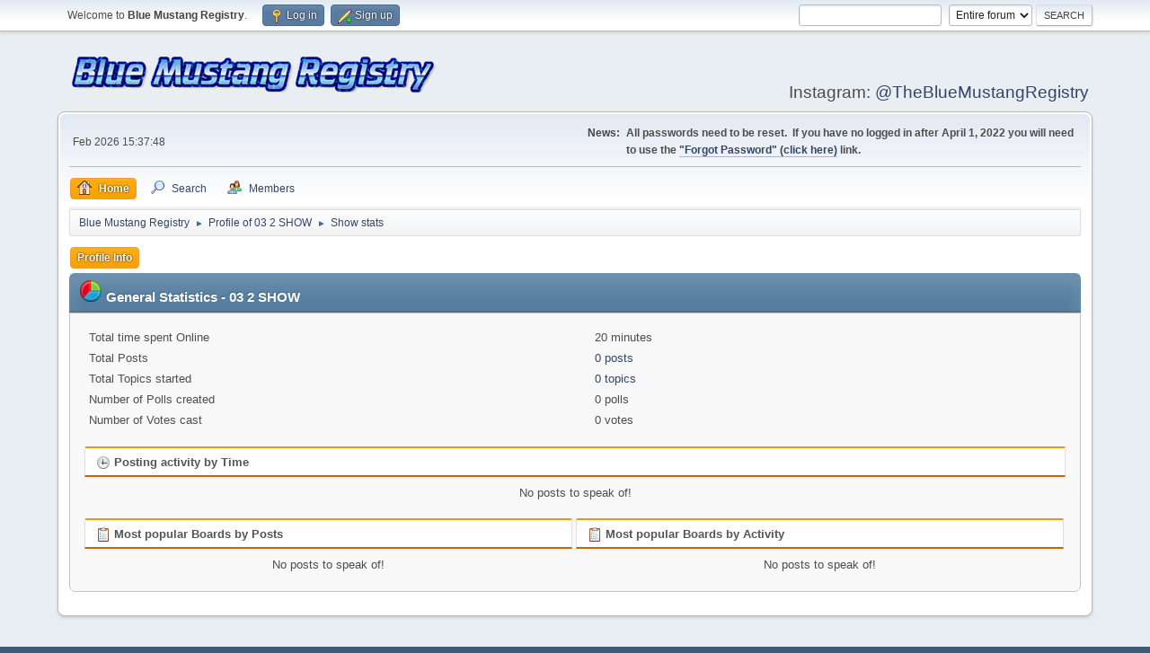

--- FILE ---
content_type: text/html; charset=UTF-8
request_url: https://www.bluemustangregistry.com/forums/index.php?action=profile;area=statistics;u=1489
body_size: 3237
content:
<!DOCTYPE html>
<html lang="en-US">
<head>
	<meta charset="UTF-8">
	<link rel="stylesheet" href="https://www.bluemustangregistry.com/forums/Themes/default/css/index.css?smf214_1749905893">
	<link rel="stylesheet" href="https://www.bluemustangregistry.com/forums/Themes/default/css/responsive.css?smf214_1749905893">
	<style>
	img.avatar { max-width: 65px !important; max-height: 65px !important; }
	
	</style>
	<script>
		var smf_theme_url = "https://www.bluemustangregistry.com/forums/Themes/default";
		var smf_default_theme_url = "https://www.bluemustangregistry.com/forums/Themes/default";
		var smf_images_url = "https://www.bluemustangregistry.com/forums/Themes/default/images";
		var smf_smileys_url = "https://www.bluemustangregistry.com/forums/Smileys";
		var smf_smiley_sets = "alienine";
		var smf_smiley_sets_default = "alienine";
		var smf_avatars_url = "https://www.bluemustangregistry.com/forums/avatars";
		var smf_scripturl = "https://www.bluemustangregistry.com/forums/index.php?PHPSESSID=ksj6brc528dd0e6mcec0bb6vdq&amp;";
		var smf_iso_case_folding = false;
		var smf_charset = "UTF-8";
		var smf_session_id = "8343394f38e6ae7450063127fd1d858f";
		var smf_session_var = "a95b0b2e";
		var smf_member_id = 0;
		var ajax_notification_text = 'Loading...';
		var help_popup_heading_text = 'A little lost? Let me explain:';
		var banned_text = 'Sorry Guest, you are banned from using this forum!';
		var smf_txt_expand = 'Expand';
		var smf_txt_shrink = 'Shrink';
		var smf_collapseAlt = 'Hide';
		var smf_expandAlt = 'Show';
		var smf_quote_expand = false;
		var allow_xhjr_credentials = false;
	</script>
	<script src="https://ajax.googleapis.com/ajax/libs/jquery/3.6.3/jquery.min.js"></script>
	<script src="https://www.bluemustangregistry.com/forums/Themes/default/scripts/smf_jquery_plugins.js?smf214_1749905893"></script>
	<script src="https://www.bluemustangregistry.com/forums/Themes/default/scripts/script.js?smf214_1749905893"></script>
	<script src="https://www.bluemustangregistry.com/forums/Themes/default/scripts/theme.js?smf214_1749905893"></script>
	<script src="https://www.bluemustangregistry.com/forums/Themes/default/scripts/profile.js?smf214_1749905893"></script>
	<script>
	var smf_you_sure ='Are you sure you want to do this?';
	</script>
	<title>User statistics for:  03 2 SHOW</title>
	<meta name="viewport" content="width=device-width, initial-scale=1">
	<meta property="og:site_name" content="Blue Mustang Registry">
	<meta property="og:title" content="User statistics for:  03 2 SHOW">
	<meta property="og:description" content="User statistics for:  03 2 SHOW">
	<meta name="description" content="User statistics for:  03 2 SHOW">
	<meta name="theme-color" content="#557EA0">
	<link rel="help" href="https://www.bluemustangregistry.com/forums/index.php?PHPSESSID=ksj6brc528dd0e6mcec0bb6vdq&amp;action=help">
	<link rel="contents" href="https://www.bluemustangregistry.com/forums/index.php?PHPSESSID=ksj6brc528dd0e6mcec0bb6vdq&amp;">
	<link rel="search" href="https://www.bluemustangregistry.com/forums/index.php?PHPSESSID=ksj6brc528dd0e6mcec0bb6vdq&amp;action=search">
</head>
<body id="chrome" class="action_profile">
<div id="footerfix">
	<div id="top_section">
		<div class="inner_wrap">
			<ul class="floatleft" id="top_info">
				<li class="welcome">
					Welcome to <strong>Blue Mustang Registry</strong>.
				</li>
				<li class="button_login">
					<a href="https://www.bluemustangregistry.com/forums/index.php?PHPSESSID=ksj6brc528dd0e6mcec0bb6vdq&amp;action=login" class="open" onclick="return reqOverlayDiv(this.href, 'Log in', 'login');">
						<span class="main_icons login"></span>
						<span class="textmenu">Log in</span>
					</a>
				</li>
				<li class="button_signup">
					<a href="https://www.bluemustangregistry.com/forums/index.php?PHPSESSID=ksj6brc528dd0e6mcec0bb6vdq&amp;action=signup" class="open">
						<span class="main_icons regcenter"></span>
						<span class="textmenu">Sign up</span>
					</a>
				</li>
			</ul>
			<form id="search_form" class="floatright" action="https://www.bluemustangregistry.com/forums/index.php?PHPSESSID=ksj6brc528dd0e6mcec0bb6vdq&amp;action=search2" method="post" accept-charset="UTF-8">
				<input type="search" name="search" value="">&nbsp;
				<select name="search_selection">
					<option value="all" selected>Entire forum </option>
					<option value="members">Members </option>
				</select>
				<input type="submit" name="search2" value="Search" class="button">
				<input type="hidden" name="advanced" value="0">
			</form>
		</div><!-- .inner_wrap -->
	</div><!-- #top_section -->
	<div id="header">
		<h1 class="forumtitle">
			<a id="top" href="https://www.bluemustangregistry.com/forums/index.php?PHPSESSID=ksj6brc528dd0e6mcec0bb6vdq&amp;"><img src="https://www.bluemustangregistry.com/forums/bmrletters.png" alt="Blue Mustang Registry"></a>
		</h1>
		<div id="siteslogan">Instagram:  <a href=https://www.instagram.com/thebluemustangregistry>@TheBlueMustangRegistry</a></div>
	</div>
	<div id="wrapper">
		<div id="upper_section">
			<div id="inner_section">
				<div id="inner_wrap" class="hide_720">
					<div class="user">
						<time datetime="2026-02-02T20:37:48Z">Feb 2026 15:37:48 </time>
					</div>
					<div class="news">
						<h2>News: </h2>
						<p><b>All passwords need to be reset.&nbsp; If you have no logged in after April 1, 2022 you will need to use the <a href="https://www.bluemustangregistry.com/forums/index.php?PHPSESSID=ksj6brc528dd0e6mcec0bb6vdq&amp;action=reminder" class="bbc_link" target="_blank" rel="noopener">&quot;Forgot Password&quot; (click here)</a> link.</b></p>
					</div>
				</div>
				<a class="mobile_user_menu">
					<span class="menu_icon"></span>
					<span class="text_menu">Main Menu</span>
				</a>
				<div id="main_menu">
					<div id="mobile_user_menu" class="popup_container">
						<div class="popup_window description">
							<div class="popup_heading">Main Menu
								<a href="javascript:void(0);" class="main_icons hide_popup"></a>
							</div>
							
					<ul class="dropmenu menu_nav">
						<li class="button_home">
							<a class="active" href="https://www.bluemustangregistry.com/forums/index.php?PHPSESSID=ksj6brc528dd0e6mcec0bb6vdq&amp;">
								<span class="main_icons home"></span><span class="textmenu">Home</span>
							</a>
						</li>
						<li class="button_search">
							<a href="https://www.bluemustangregistry.com/forums/index.php?PHPSESSID=ksj6brc528dd0e6mcec0bb6vdq&amp;action=search">
								<span class="main_icons search"></span><span class="textmenu">Search</span>
							</a>
						</li>
						<li class="button_mlist subsections">
							<a href="https://www.bluemustangregistry.com/forums/index.php?PHPSESSID=ksj6brc528dd0e6mcec0bb6vdq&amp;action=mlist">
								<span class="main_icons mlist"></span><span class="textmenu">Members</span>
							</a>
							<ul>
								<li>
									<a href="https://www.bluemustangregistry.com/forums/index.php?PHPSESSID=ksj6brc528dd0e6mcec0bb6vdq&amp;action=mlist">
										View the memberlist
									</a>
								</li>
								<li>
									<a href="https://www.bluemustangregistry.com/forums/index.php?PHPSESSID=ksj6brc528dd0e6mcec0bb6vdq&amp;action=mlist;sa=search">
										Search for Members
									</a>
								</li>
							</ul>
						</li>
					</ul><!-- .menu_nav -->
						</div>
					</div>
				</div>
				<div class="navigate_section">
					<ul>
						<li>
							<a href="https://www.bluemustangregistry.com/forums/index.php?PHPSESSID=ksj6brc528dd0e6mcec0bb6vdq&amp;"><span>Blue Mustang Registry</span></a>
						</li>
						<li>
							<span class="dividers"> &#9658; </span>
							<a href="https://www.bluemustangregistry.com/forums/index.php?PHPSESSID=ksj6brc528dd0e6mcec0bb6vdq&amp;action=profile;u=1489"><span>Profile of 03 2 SHOW</span></a>
						</li>
						<li class="last">
							<span class="dividers"> &#9658; </span>
							<a href="https://www.bluemustangregistry.com/forums/index.php?PHPSESSID=ksj6brc528dd0e6mcec0bb6vdq&amp;action=profile;u=1489;area=statistics"><span>Show stats</span></a>
						</li>
					</ul>
				</div><!-- .navigate_section -->
			</div><!-- #inner_section -->
		</div><!-- #upper_section -->
		<div id="content_section">
			<div id="main_content_section">
	<a class="mobile_generic_menu_1">
		<span class="menu_icon"></span>
		<span class="text_menu"> Menu</span>
	</a>
	<div id="genericmenu">
		<div id="mobile_generic_menu_1" class="popup_container">
			<div class="popup_window description">
				<div class="popup_heading">
					 Menu
					<a href="javascript:void(0);" class="main_icons hide_popup"></a>
				</div>
				
				<div class="generic_menu">
					<ul class="dropmenu dropdown_menu_1">
						<li class="subsections"><a class="active " href="https://www.bluemustangregistry.com/forums/index.php?PHPSESSID=ksj6brc528dd0e6mcec0bb6vdq&amp;action=profile;area=summary;u=1489">Profile Info</a>
							<ul>
								<li>
									<a class="profile_menu_icon administration" href="https://www.bluemustangregistry.com/forums/index.php?PHPSESSID=ksj6brc528dd0e6mcec0bb6vdq&amp;action=profile;area=summary;u=1489"><span class="main_icons administration"></span>Summary</a>
								</li>
								<li>
									<a class="profile_menu_icon stats chosen " href="https://www.bluemustangregistry.com/forums/index.php?PHPSESSID=ksj6brc528dd0e6mcec0bb6vdq&amp;action=profile;area=statistics;u=1489"><span class="main_icons stats"></span>Show stats</a>
								</li>
								<li class="subsections">
									<a class="profile_menu_icon posts" href="https://www.bluemustangregistry.com/forums/index.php?PHPSESSID=ksj6brc528dd0e6mcec0bb6vdq&amp;action=profile;area=showposts;u=1489"><span class="main_icons posts"></span>Show posts</a>
									<ul>
										<li>
											<a  href="https://www.bluemustangregistry.com/forums/index.php?PHPSESSID=ksj6brc528dd0e6mcec0bb6vdq&amp;action=profile;area=showposts;sa=messages;u=1489">Messages</a>
										</li>
										<li>
											<a  href="https://www.bluemustangregistry.com/forums/index.php?PHPSESSID=ksj6brc528dd0e6mcec0bb6vdq&amp;action=profile;area=showposts;sa=topics;u=1489">Topics</a>
										</li>
										<li>
											<a  href="https://www.bluemustangregistry.com/forums/index.php?PHPSESSID=ksj6brc528dd0e6mcec0bb6vdq&amp;action=profile;area=showposts;sa=attach;u=1489">Attachments</a>
										</li>
									</ul>
								</li>
							</ul>
						</li>
					</ul><!-- .dropmenu -->
				</div><!-- .generic_menu -->
			</div>
		</div>
	</div>
	<script>
		$( ".mobile_generic_menu_1" ).click(function() {
			$( "#mobile_generic_menu_1" ).show();
			});
		$( ".hide_popup" ).click(function() {
			$( "#mobile_generic_menu_1" ).hide();
		});
	</script>
				<div id="admin_content">
					<div class="cat_bar">
						<h3 class="catbg">
								<img src="https://www.bluemustangregistry.com/forums/Themes/default/images/icons/stats_info.png" alt="" class="icon">General Statistics - 03 2 SHOW
						</h3>
					</div><!-- .cat_bar -->
			<script>
				disableAutoComplete();
			</script>
			
		<div class="errorbox" style="display:none" id="profile_error">
		</div><!-- #profile_error -->
	<div id="profileview" class="roundframe noup">
		<div id="generalstats">
			<dl class="stats">
				<dt>Total time spent Online</dt>
				<dd>20 minutes</dd>
				<dt>Total Posts</dt>
				<dd><a href="https://www.bluemustangregistry.com/forums/index.php?PHPSESSID=ksj6brc528dd0e6mcec0bb6vdq&amp;action=profile;area=showposts;sa=messages;u=1489">0 posts</a></dd>
				<dt>Total Topics started</dt>
				<dd><a href="https://www.bluemustangregistry.com/forums/index.php?PHPSESSID=ksj6brc528dd0e6mcec0bb6vdq&amp;action=profile;area=showposts;sa=topics;u=1489">0 topics</a></dd>
				<dt>Number of Polls created</dt>
				<dd>0 polls</dd>
				<dt>Number of Votes cast</dt>
				<dd>0 votes</dd>
			</dl>
		</div>
		<div id="activitytime" class="flow_hidden">
			<div class="title_bar">
				<h3 class="titlebg">
					<span class="main_icons history"></span> Posting activity by Time
				</h3>
			</div>
			<p class="centertext padding">No posts to speak of!</p>
		</div><!-- #activitytime -->
		<div class="flow_hidden">
			<div class="half_content">
				<div class="title_bar">
					<h3 class="titlebg">
						<span class="main_icons replies"></span> Most popular Boards by Posts
					</h3>
				</div>
				<p class="centertext padding">No posts to speak of!</p>
			</div><!-- .half_content -->
			<div class="half_content">
				<div class="title_bar">
					<h3 class="titlebg">
						<span class="main_icons replies"></span> Most popular Boards by Activity
					</h3>
				</div>
				<p class="centertext padding">No posts to speak of!</p>
			</div><!-- .half_content -->
		</div><!-- .flow_hidden -->
	</div><!-- #profileview -->
				</div><!-- #admin_content -->
			</div><!-- #main_content_section -->
		</div><!-- #content_section -->
	</div><!-- #wrapper -->
</div><!-- #footerfix -->
	<div id="footer">
		<div class="inner_wrap">
		<ul>
			<li class="floatright"><a href="https://www.bluemustangregistry.com/forums/index.php?PHPSESSID=ksj6brc528dd0e6mcec0bb6vdq&amp;action=help">Help</a>  | <a href="#top_section">Go Up &#9650;</a></li>
			<li class="copyright"><a href="https://www.bluemustangregistry.com/forums/index.php?PHPSESSID=ksj6brc528dd0e6mcec0bb6vdq&amp;action=credits" title="License" target="_blank" rel="noopener">SMF 2.1.4 &copy; 2023</a>, <a href="https://www.simplemachines.org" title="Simple Machines" target="_blank" rel="noopener">Simple Machines</a></li>
		</ul>
		</div>
	</div><!-- #footer -->
<script>
window.addEventListener("DOMContentLoaded", function() {
	function triggerCron()
	{
		$.get('https://www.bluemustangregistry.com/forums' + "/cron.php?ts=1770064665");
	}
	window.setTimeout(triggerCron, 1);
});
</script>
</body>
</html>

--- FILE ---
content_type: application/javascript
request_url: https://www.bluemustangregistry.com/forums/Themes/default/scripts/profile.js?smf214_1749905893
body_size: 2976
content:
var localTime = new Date();
function autoDetectTimeOffset(currentTime)
{
	if (typeof(currentTime) != 'string')
		var serverTime = currentTime;
	else
		var serverTime = new Date(currentTime);

	// Something wrong?
	if (!localTime.getTime() || !serverTime.getTime())
		return 0;

	// Get the difference between the two, set it up so that the sign will tell us who is ahead of who.
	var diff = Math.round((localTime.getTime() - serverTime.getTime())/3600000);

	// Make sure we are limiting this to one day's difference.
	diff %= 24;

	return diff;
}

// Prevent Chrome from auto completing fields when viewing/editing other members profiles
function disableAutoComplete()
{
	if (is_chrome && document.addEventListener)
		document.addEventListener("DOMContentLoaded", disableAutoCompleteNow, false);
}

// Once DOMContentLoaded is triggered, call the function
function disableAutoCompleteNow()
{
	for (var i = 0, n = document.forms.length; i < n; i++)
	{
		var die = document.forms[i].elements;
		for (var j = 0, m = die.length; j < m; j++)
			// Only bother with text/password fields?
			if (die[j].type == "text" || die[j].type == "password")
				die[j].setAttribute("autocomplete", "off");
	}
}

function calcCharLeft()
{
	var oldSignature = "", currentSignature = document.forms.creator.signature.value;
	var currentChars = 0;

	if (!document.getElementById("signatureLeft"))
		return;

	if (oldSignature != currentSignature)
	{
		oldSignature = currentSignature;

		var currentChars = currentSignature.replace(/\r/, "").length;
		if (is_opera)
			currentChars = currentSignature.replace(/\r/g, "").length;

		if (currentChars > maxLength)
			document.getElementById("signatureLeft").className = "error";
		else
			document.getElementById("signatureLeft").className = "";

		if (currentChars > maxLength)
			ajax_getSignaturePreview(false);
		// Only hide it if the only errors were signature errors...
		else if (currentChars <= maxLength)
		{
			// Are there any errors to begin with?
			if ($(document).has("#list_errors"))
			{
				// Remove any signature errors
				$("#list_errors").remove(".sig_error");

				// Don't hide this if other errors remain
				if (!$("#list_errors").has("li"))
				{
					$("#profile_error").css({display:"none"});
					$("#profile_error").html('');
				}
			}
		}
	}

	setInnerHTML(document.getElementById("signatureLeft"), maxLength - currentChars);
}

function ajax_getSignaturePreview (showPreview)
{
	showPreview = (typeof showPreview == 'undefined') ? false : showPreview;

	// Is the error box already visible?
	var errorbox_visible = $("#profile_error").is(":visible");

	$.ajax({
		type: "POST",
		url: smf_scripturl + "?action=xmlhttp;sa=previews;xml",
		headers: {
			"X-SMF-AJAX": 1
		},
		xhrFields: {
			withCredentials: typeof allow_xhjr_credentials !== "undefined" ? allow_xhjr_credentials : false
		},
		data: {item: "sig_preview", signature: $("#signature").val(), user: $('input[name="u"]').attr("value")},
		context: document.body,
		success: function(request){
			if (showPreview)
			{
				var signatures = new Array("current", "preview");
				for (var i = 0; i < signatures.length; i++)
				{
					$("#" + signatures[i] + "_signature").css({display:""});
					$("#" + signatures[i] + "_signature_display").css({display:""}).html($(request).find('[type="' + signatures[i] + '"]').text() + '<hr>');
				}
			}

			if ($(request).find("error").text() != '')
			{
				// If the box isn't already visible...
				// 1. Add the initial HTML
				// 2. Make it visible
				if (!errorbox_visible)
				{
					// Build our HTML...
					var errors_html = '<span>' + $(request).find('[type="errors_occurred"]').text() + '</span><ul id="list_errors"></ul>';

					// Add it to the box...
					$("#profile_error").html(errors_html);

					// Make it visible
					$("#profile_error").css({display: ""});
				}
				else
				{
					// Remove any existing signature-related errors...
					$("#list_errors").remove(".sig_error");
				}

				var errors = $(request).find('[type="error"]');
				var errors_list = '';

				for (var i = 0; i < errors.length; i++)
					errors_list += '<li class="sig_error">' + $(errors).text() + '</li>';

				$("#list_errors").html(errors_list);
			}
			// If there were more errors besides signature-related ones, don't hide it
			else
			{
				// Remove any signature errors first...
				$("#list_errors").remove(".sig_error");

				// If it still has content, there are other non-signature errors...
				if (!$("#list_errors").has("li"))
				{
					$("#profile_error").css({display:"none"});
					$("#profile_error").html('');
				}
			}
		return false;
		},
	});
	return false;
}

function changeSel(selected)
{
	if (cat.selectedIndex == -1)
		return;

	if (cat.options[cat.selectedIndex].value.indexOf("/") > 0)
	{
		var i;
		var count = 0;

		file.style.display = "inline";
		file.disabled = false;

		for (i = file.length; i >= 0; i = i - 1)
			file.options[i] = null;

		for (i = 0; i < files.length; i++)
			if (files[i].indexOf(cat.options[cat.selectedIndex].value) == 0)
			{
				var filename = files[i].substr(files[i].indexOf("/") + 1);
				var showFilename = filename.substr(0, filename.lastIndexOf("."));
				showFilename = showFilename.replace(/[_]/g, " ");

				file.options[count] = new Option(showFilename, files[i]);

				if (filename == selected)
				{
					if (file.options.defaultSelected)
						file.options[count].defaultSelected = true;
					else
						file.options[count].selected = true;
				}

				count++;
			}

		if (file.selectedIndex == -1 && file.options[0])
			file.options[0].selected = true;

		showAvatar();
	}
	else
	{
		file.style.display = "none";
		file.disabled = true;
		document.getElementById("avatar").src = avatardir + cat.options[cat.selectedIndex].value;
		document.getElementById("avatar").style.width = "";
		document.getElementById("avatar").style.height = "";
	}
}

function showAvatar()
{
	if (file.selectedIndex == -1)
		return;

	document.getElementById("avatar").src = avatardir + file.options[file.selectedIndex].value;
	document.getElementById("avatar").alt = file.options[file.selectedIndex].text;
	document.getElementById("avatar").alt += file.options[file.selectedIndex].text == size ? "!" : "";
	document.getElementById("avatar").style.width = "";
	document.getElementById("avatar").style.height = "";
}

function previewExternalAvatar(src)
{
	if ($('#external_avatar_img_new').length){
		$('#external_avatar_img_new').remove();
	}

	var newImage = $('<img />', {
		id: 'external_avatar_img_new',
		src: src,
		class: 'avatar',
	});

	newImage.appendTo($('#avatar_external'));
}

function readfromUpload(input) {
	if (input.files && input.files[0]) {
		var reader = new FileReader();

		reader.onload = function (e) {

			// If there is an image already, hide it...
			if ($('#attached_image').length){
				$('#attached_image').remove();
			}

			if ($('#attached_image_new').length){
				$('#attached_image_new').remove();
			}

			var tempImage = new Image();
				tempImage.src = e.target.result;

			var uploadedImage = $('<img />', {
				id: 'attached_image_new',
				src: e.target.result,
				class: 'avatar',
			});

			uploadedImage.appendTo($('#avatar_upload'));
		}

		reader.readAsDataURL(input.files[0]);
	}
}

// The smiley set selector code
$(document).on('change', '#smiley_set', function () {
	$("#smileypr").attr("src", $('#smiley_set option:selected').data('preview'));
});

function changeVariant(iThemeId, el)
{
	document.getElementById('theme_thumb_' + iThemeId).src = oThemeVariants[iThemeId][el.value]['thumbnail'];
	document.getElementById('theme_thumb_preview_' + iThemeId).href = el.form.action + ';theme=' + iThemeId + ';variant=' + el.value;
	document.getElementById('theme_preview_' + iThemeId).href = el.form.action + ';theme=' + iThemeId + ';variant=' + el.value;
}

$(document).on('change', '#export_format_select', function() {
	var selected_format = $('#export_format_select').val();
	if (completed_formats.indexOf(selected_format) > -1)
	{
		$('#export_begin').hide();
		$('#export_begin input').prop('disabled', true);
		$('#export_restart').show();
		$('#export_restart input').prop('disabled', false);
	} else {
		$('#export_begin').show();
		$('#export_begin input').prop('disabled', false);
		$('#export_restart').hide();
		$('#export_restart input').prop('disabled', true);
	}
});

$(document).ready(function() {
	$(".export_download_all").show();
});

function export_download_all(format)
{
	$('#' + format + '_export_files a').each(function(index, element) {
		// Add an invisible iframe pointing to the file.
		var iframe = $('<iframe style="visibility: collapse;"></iframe>');
		iframe[0].src = $(element).attr('href');
		$('body').append(iframe);

		// Give plenty of time for the download to complete, then clean up.
		setTimeout(function() { iframe.remove(); }, 30000);
	});
}
